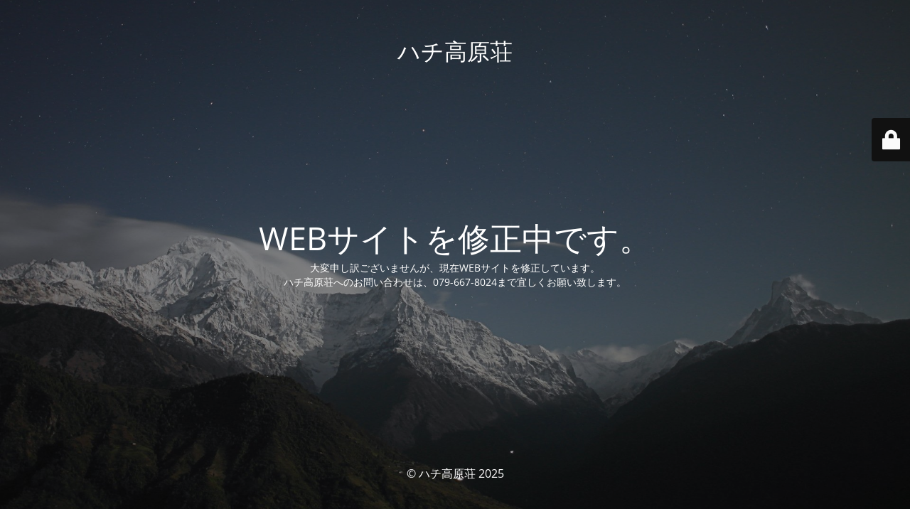

--- FILE ---
content_type: text/html; charset=UTF-8
request_url: http://hachikougensou.biz/kanisuki2-3/
body_size: 2218
content:
<!DOCTYPE html>
<html lang="ja">
<head>
	<meta charset="UTF-8" />
	<title>Site is undergoing maintenance</title>		<meta name="viewport" content="width=device-width, maximum-scale=1, initial-scale=1, minimum-scale=1">
	<meta name="description" content="ハチ高原スキー場の中にある、旅館「ハチ高原荘」玄関を出れば目の前は一面の銀世界！"/>
	<meta http-equiv="X-UA-Compatible" content="" />
	<meta property="og:site_name" content="ハチ高原荘 - ハチ高原スキー場の中にある、旅館「ハチ高原荘」玄関を出れば目の前は一面の銀世界！"/>
	<meta property="og:title" content="Site is undergoing maintenance"/>
	<meta property="og:type" content="Maintenance"/>
	<meta property="og:url" content="http://hachikougensou.biz"/>
	<meta property="og:description" content="大変申し訳ございませんが、現在WEBサイトを修正しています。
ハチ高原荘へのお問い合わせは、079-667-8024まで宜しくお願い致します。"/>
		<link rel="profile" href="http://gmpg.org/xfn/11" />
	<link rel="pingback" href="http://hachikougensou.biz/xmlrpc.php" />
	<link rel='stylesheet' id='mtnc-style-css'  href='http://hachikougensou.biz/wp-content/plugins/maintenance/load/css/style.css?ver=1738724433' type='text/css' media='all' />
<link rel='stylesheet' id='mtnc-fonts-css'  href='http://hachikougensou.biz/wp-content/plugins/maintenance/load/css/fonts.css?ver=1738724433' type='text/css' media='all' />
<style type="text/css">body {background-color: #111111}.preloader {background-color: #111111}body {font-family: Open Sans; }.site-title, .preloader i, .login-form, .login-form a.lost-pass, .btn-open-login-form, .site-content, .user-content-wrapper, .user-content, footer, .maintenance a{color: #ffffff;} a.close-user-content, #mailchimp-box form input[type="submit"], .login-form input#submit.button  {border-color:#ffffff} input[type="submit"]:hover{background-color:#ffffff} input:-webkit-autofill, input:-webkit-autofill:focus{-webkit-text-fill-color:#ffffff} body &gt; .login-form-container{background-color:#111111}.btn-open-login-form{background-color:#111111}input:-webkit-autofill, input:-webkit-autofill:focus{-webkit-box-shadow:0 0 0 50px #111111 inset}input[type='submit']:hover{color:#111111} #custom-subscribe #submit-subscribe:before{background-color:#111111} </style>    
    <!--[if IE]><script type="text/javascript" src="http://hachikougensou.biz/wp-content/plugins/maintenance/load/js/jquery.backstretch.min.js"></script><![endif]--><link rel="stylesheet" href="https://fonts.bunny.net/css?family=Open%20Sans:300,300italic,regular,italic,600,600italic,700,700italic,800,800italic:300"></head>

<body class="maintenance ">

<div class="main-container">
	<div class="preloader"><i class="fi-widget" aria-hidden="true"></i></div>	<div id="wrapper">
		<div class="center logotype">
			<header>
				<div class="logo-box istext" rel="home"><h1 class="site-title">ハチ高原荘</h1></div>			</header>
		</div>
		<div id="content" class="site-content">
			<div class="center">
                <h2 class="heading font-center" style="font-weight:300;font-style:normal">WEBサイトを修正中です。</h2><div class="description" style="font-weight:300;font-style:normal"><p>大変申し訳ございませんが、現在WEBサイトを修正しています。<br />
ハチ高原荘へのお問い合わせは、079-667-8024まで宜しくお願い致します。</p>
</div>			</div>
		</div>
	</div> <!-- end wrapper -->
	<footer>
		<div class="center">
			<div style="font-weight:300;font-style:normal">© ハチ高原荘 2025</div>		</div>
	</footer>
					<picture class="bg-img">
						<img class="skip-lazy" src="http://hachikougensou.biz/wp-content/uploads/2025/02/mt-sample-background.jpg">
		</picture>
	</div>

	<div class="login-form-container">
		<input type="hidden" id="mtnc_login_check" name="mtnc_login_check" value="05dd3d04e0" /><input type="hidden" name="_wp_http_referer" value="/kanisuki2-3/" /><form id="login-form" class="login-form" method="post"><label>ユーザーログイン</label><span class="login-error"></span><span class="licon user-icon"><input type="text" name="log" id="log" value="" size="20" class="input username" placeholder="ユーザー名" /></span><span class="picon pass-icon"><input type="password" name="pwd" id="login_password" value="" size="20" class="input password" placeholder="パスワード" /></span><a class="lost-pass" href="http://hachikougensou.biz/wp-login.php?action=lostpassword">パスワード紛失</a><input type="submit" class="button" name="submit" id="submit" value="ログイン" /><input type="hidden" name="is_custom_login" value="1" /><input type="hidden" id="mtnc_login_check" name="mtnc_login_check" value="05dd3d04e0" /><input type="hidden" name="_wp_http_referer" value="/kanisuki2-3/" /></form>		    <div id="btn-open-login-form" class="btn-open-login-form">
        <i class="fi-lock"></i>

    </div>
    <div id="btn-sound" class="btn-open-login-form sound">
        <i id="value_botton" class="fa fa-volume-off" aria-hidden="true"></i>
    </div>
    	</div>
<!--[if lte IE 10]>
<script type='text/javascript' src='http://hachikougensou.biz/wp-includes/js/jquery/jquery.min.js?ver=1' id='jquery_ie-js'></script>
<![endif]-->
<!--[if !IE]><!--><script type='text/javascript' src='http://hachikougensou.biz/wp-includes/js/jquery/jquery.min.js?ver=3.5.1' id='jquery-core-js'></script>
<script type='text/javascript' src='http://hachikougensou.biz/wp-includes/js/jquery/jquery-migrate.min.js?ver=3.3.2' id='jquery-migrate-js'></script>
<!--<![endif]--><script type='text/javascript' id='_frontend-js-extra'>
/* <![CDATA[ */
var mtnc_front_options = {"body_bg":"http:\/\/hachikougensou.biz\/wp-content\/uploads\/2025\/02\/mt-sample-background.jpg","gallery_array":[],"blur_intensity":"5","font_link":["Open Sans:300,300italic,regular,italic,600,600italic,700,700italic,800,800italic:300"]};
/* ]]> */
</script>
<script type='text/javascript' src='http://hachikougensou.biz/wp-content/plugins/maintenance/load/js/jquery.frontend.js?ver=1738724433' id='_frontend-js'></script>

</body>
</html>
